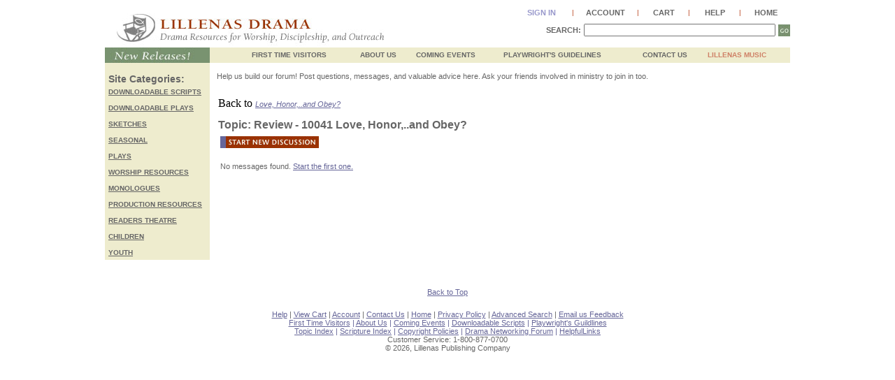

--- FILE ---
content_type: text/html;charset=ISO-8859-1
request_url: https://www.lillenasdrama.com/nphweb/html/ldol/bbs.jsp?fnc=ld&topicId=new&stMsg=1&reviewType=I&reviewId=10041
body_size: 3673
content:







<!DOCTYPE HTML PUBLIC "-//W3C//DTD HTML 4.0 Transitional//EN">
<html>
<head>
  <title>Lillenas Drama - Bulletin Board Posting and Viewing</title>
  <script src="./include/universalpagebanner.js" type="text/javascript"></SCRIPT>
  <script src="./toolbox/include/standardJS.js" type="text/javascript"></script>
<script src="/vtoolbox/include/swfobject22.js" type="text/javascript"></script>
  <script src="./toolbox/include/validateThis.js" language=javascript TYPE="text/javascript"></script>
  <link rel="stylesheet" href="./toolbox/include/standard.css" type="text/css" />  
  <link rel="stylesheet" href="./toolbox/include/bbs.css" type="text/css" />
  <link rel="stylesheet" href="./include/standard.css" type="text/css" />
  <link rel="stylesheet" href="./include/bbs.css" type="text/css" />
</head>
<body>
<center>
<div class="content">

  
   <a name="TOP"></a><table width="100%" cellspacing="0" cellpadding="0" border="0"><tr><td><a href="https://www.lillenasdrama.com/nphweb/html/ldol/index.jsp?nid=ban"><img src="/vimedia/ldol/logo.jpg" width="402" height="56" alt="Lillenas Drama logo" border="0"></a></td><!-- Column that contains the right side of the banner.  Utility links and Search row --><td width="100%" valign="middle" align="right"><table width="400" cellspacing="0" cellpadding="0" border="0"><tr><td><!-- Utility links --><table width="100%" cellspacing="0" cellpadding="0" border="0"><tr><td align="center"><img src="/vimedia/spacerdot.gif" width="1" height="20"></td><td width="23%" align="center"><a class="bannerUtilityLinksColor" href="https://www.lillenasdrama.com/nphweb/html/ldol/toolbox/checkLogin.jsp?dir=ldol&nid=ban">SIGN IN</a></td><td class="bannerSeparator">|</td><td width="23%" align="center"><a class="bannerUtilityLinks" href="https://www.lillenasdrama.com/nphweb/html/ldol/toolbox/checkLogin.jsp?dir=ldol&nid=ban">ACCOUNT</a></td><td class="bannerSeparator">|</td><td width="18%" align="center"><a class="bannerUtilityLinks" href="https://www.lillenasdrama.com/nphweb/html/ldol/shoppingCart.jsp?nid=ban">CART</a></td><td class="bannerSeparator">|</td><td width="18%" align="center"><a class="bannerUtilityLinks" href="https://www.lillenasdrama.com/nphweb/html/ldol/FAQ.jsp?faqsection=LDOL&page=first&nid=ban">HELP</a></td><td class="bannerSeparator">|</td><td width="18%" align="center"><a class="bannerUtilityLinks" href="https://www.lillenasdrama.com/nphweb/html/ldol/index.jsp?nid=ban">HOME</a></td></tr></table></td></tr><!-- spacer row between utility links and search row --><tr><td><img src="/vimedia/spacerdot.gif" width="1" height="5"></td></tr><tr><td style="text-align:right;"><form name="searchForm" method="post" id="searchForm" action="search.jsp" ><!-- Search table --><span class="searchRowText">SEARCH:</span>&nbsp;<input type="text" class="searchBoxText" name="q" id="gcsQuery" size="43" maxlength="50" value="" />&nbsp;<input type="image" style="vertical-align:bottom;"src="/vimedia/ldol/goSearchButton.jpg" border="0" alt="Go"></tr></form></td></tr></table></td><!-- end of right column --></tr></table><table width="100%" cellspacing="0" cellpadding="0" border="0" class="bannerLinksBG"><tr><td nowrap="nowrap"> <a class="bannerSpecialLinks" href="https://www.lillenasdrama.com/nphweb/html/ldol/innerpage.jsp?catalogId=LDOL&catSecCd=NEWRE&subCatSecCd=NA&subSubCatSecCd=NA&nid=ban"><img width="150" height="22" border="0" alt="New Releases for Christian Drama" src="/vimedia/ldol/newReleases.jpg"></a></td><td nowrap="nowrap"> <a class="bannerSpecialLinks" href="https://www.lillenasdrama.com/nphweb/html/ldol/articleDisplay.jsp?mediaId=2351615&catSecCd=FIRST&nid=ban&mediaReview=false">&nbsp;FIRST TIME VISITORS</a></td><td nowrap="nowrap"> <a class="bannerSpecialLinks" href="https://www.lillenasdrama.com/nphweb/html/ldol/articleDisplay.jsp?mediaId=2351626&catSecCd=ABOUT&nid=ban&mediaReview=false">&nbsp; ABOUT US </a></td><td nowrap="nowrap"> <a class="bannerSpecialLinks" href="https://www.lillenasdrama.com/nphweb/html/ldol/events.jsp?nid=ban">&nbsp; COMING EVENTS </a></td><td nowrap="nowrap"> <a class="bannerSpecialLinks" href="https://www.lillenasdrama.com/nphweb/html/ldol/articleDisplay.jsp?mediaId=2351652&catSecCd=PLAYG&nid=ban&mediaReview=false">&nbsp; PLAYWRIGHT'S GUIDELINES</a></td><td nowrap="nowrap"> <a class="bannerSpecialLinks" href="https://www.lillenasdrama.com/nphweb/html/ldol/contact.jsp?catalogId=LDOL&catSecCd=CONTA&subCatSecCd=NA&subSubCatSecCd=NA&nid=ban">&nbsp;CONTACT US</a></td><td nowrap="nowrap"> <a class="bannerSpecialLinksLM" href="https://www.lillenas.com?nid=ban">&nbsp;LILLENAS MUSIC</a></td></tr></table>
<table width="100%" border="0" cellpadding="0" cellspacing="0">
   <tr>
		<!-- Left column -->
		 <td class="sideNavigatorBackgroundDark" valign="TOP" width="150" rowspan="2">
          <img src="/vimedia/spacerdot.gif" alt="" width="150px" height="15px"/>
       <table id="sideNavListing" width="100%" cellspacing="0" class="sideNavigatorBackgroundHeader" cellpadding="0" valign="bottom" border="0"><tr><td width="5"></td><td width="5"></td><td width="5"></td><td width="5"></td><td width="139"></td><td width="1"></td></tr><tr class="sideNavigatorBackgroundHeader"><td colspan="1"><img alt="" src="/vimedia/spacerdot.gif" width="2" height="2"></td><td colspan="5" class="sideNavigatorBackgroundHeader">Site Categories:</td></tr><tr class="blankRow"><td colspan="6" class="sideNavigatorBackgroundDark" style="line-height:5px;">&nbsp;</td></tr><tr></tr><tr><td class="sideNavigatorBackgroundDark" ><img  src="/vimedia/spacerdot.gif" border="0" width="5" height="15" alt=""/></td>
<td style="padding-left:0px" colspan="4" class="sideNavigatorBackgroundDark" valign="top" align="left" ><a class="sideNavigatorTextUnclicked" href="../ldol/downloadableScripts.jsp?catalogId=LDOL&catSecCd=DOWNS&subCatSecCd=NA&subSubCatSecCd=NA&nid=lcol"  title="Downloadable Scripts" name="&lid=Downloadable+Scripts"onmouseover="status='Downloadable Scripts'; return true;">Downloadable Scripts</a></td><td class="sideNavigatorBackgroundDark" ><img  src="/vimedia/spacerdot.gif" border="0" width="1" height="15" alt=""/></td>
</tr><tr><td class="sideNavigatorBackgroundDark" colspan="6"><img  src="/vimedia/spacerdot.gif" border="0" width="139" height="8" alt=""/></td>
</tr><tr><td class="sideNavigatorBackgroundDark" ><img  src="/vimedia/spacerdot.gif" border="0" width="5" height="15" alt=""/></td>
<td style="padding-left:0px" colspan="4" class="sideNavigatorBackgroundDark" valign="top" align="left" ><a class="sideNavigatorTextUnclicked" href="../ldol/innerpage.jsp?c=LDOL&cs=DOWNP&sc=NA&ss=NA&nid=lcol"  title="Downloadable Plays" name="&lid=Downloadable+Plays"onmouseover="status='Downloadable Plays'; return true;">Downloadable Plays</a></td><td class="sideNavigatorBackgroundDark" ><img  src="/vimedia/spacerdot.gif" border="0" width="1" height="15" alt=""/></td>
</tr><tr><td class="sideNavigatorBackgroundDark" colspan="6"><img  src="/vimedia/spacerdot.gif" border="0" width="139" height="8" alt=""/></td>
</tr><tr><td class="sideNavigatorBackgroundDark" ><img  src="/vimedia/spacerdot.gif" border="0" width="5" height="15" alt=""/></td>
<td style="padding-left:0px" colspan="4" class="sideNavigatorBackgroundDark" valign="top" align="left" ><a class="sideNavigatorTextUnclicked" href="../ldol/innerpage.jsp?c=LDOL&cs=SKETC&sc=NA&ss=NA&nid=lcol"  title="Sketches" name="&lid=Sketches"onmouseover="status='Sketches'; return true;">Sketches</a></td><td class="sideNavigatorBackgroundDark" ><img  src="/vimedia/spacerdot.gif" border="0" width="1" height="15" alt=""/></td>
</tr><tr><td class="sideNavigatorBackgroundDark" colspan="6"><img  src="/vimedia/spacerdot.gif" border="0" width="139" height="8" alt=""/></td>
</tr><tr><td class="sideNavigatorBackgroundDark" ><img  src="/vimedia/spacerdot.gif" border="0" width="5" height="15" alt=""/></td>
<td style="padding-left:0px" colspan="4" class="sideNavigatorBackgroundDark" valign="top" align="left" ><a class="sideNavigatorTextUnclicked" href="../ldol/innerpage.jsp?c=LDOL&cs=SEASO&sc=NA&ss=NA&nid=lcol"  title="Seasonal" name="&lid=Seasonal"onmouseover="status='Seasonal'; return true;">Seasonal</a></td><td class="sideNavigatorBackgroundDark" ><img  src="/vimedia/spacerdot.gif" border="0" width="1" height="15" alt=""/></td>
</tr><tr><td class="sideNavigatorBackgroundDark" colspan="6"><img  src="/vimedia/spacerdot.gif" border="0" width="139" height="8" alt=""/></td>
</tr><tr><td class="sideNavigatorBackgroundDark" ><img  src="/vimedia/spacerdot.gif" border="0" width="5" height="15" alt=""/></td>
<td style="padding-left:0px" colspan="4" class="sideNavigatorBackgroundDark" valign="top" align="left" ><a class="sideNavigatorTextUnclicked" href="../ldol/innerpage.jsp?c=LDOL&cs=PLAYS&sc=NA&ss=NA&nid=lcol"  title="Plays" name="&lid=Plays"onmouseover="status='Plays'; return true;">Plays</a></td><td class="sideNavigatorBackgroundDark" ><img  src="/vimedia/spacerdot.gif" border="0" width="1" height="15" alt=""/></td>
</tr><tr><td class="sideNavigatorBackgroundDark" colspan="6"><img  src="/vimedia/spacerdot.gif" border="0" width="139" height="8" alt=""/></td>
</tr><tr><td class="sideNavigatorBackgroundDark" ><img  src="/vimedia/spacerdot.gif" border="0" width="5" height="15" alt=""/></td>
<td style="padding-left:0px" colspan="4" class="sideNavigatorBackgroundDark" valign="top" align="left" ><a class="sideNavigatorTextUnclicked" href="../ldol/innerpage.jsp?c=LDOL&cs=WORSH&sc=NA&ss=NA&nid=lcol"  title="Worship Resources" name="&lid=Worship+Resources"onmouseover="status='Worship Resources'; return true;">Worship Resources</a></td><td class="sideNavigatorBackgroundDark" ><img  src="/vimedia/spacerdot.gif" border="0" width="1" height="15" alt=""/></td>
</tr><tr><td class="sideNavigatorBackgroundDark" colspan="6"><img  src="/vimedia/spacerdot.gif" border="0" width="139" height="8" alt=""/></td>
</tr><tr><td class="sideNavigatorBackgroundDark" ><img  src="/vimedia/spacerdot.gif" border="0" width="5" height="15" alt=""/></td>
<td style="padding-left:0px" colspan="4" class="sideNavigatorBackgroundDark" valign="top" align="left" ><a class="sideNavigatorTextUnclicked" href="../ldol/innerpage.jsp?c=LDOL&cs=MONO&sc=NA&ss=NA&nid=lcol"  title="Monologues" name="&lid=Monologues"onmouseover="status='Monologues'; return true;">Monologues</a></td><td class="sideNavigatorBackgroundDark" ><img  src="/vimedia/spacerdot.gif" border="0" width="1" height="15" alt=""/></td>
</tr><tr><td class="sideNavigatorBackgroundDark" colspan="6"><img  src="/vimedia/spacerdot.gif" border="0" width="139" height="8" alt=""/></td>
</tr><tr><td class="sideNavigatorBackgroundDark" ><img  src="/vimedia/spacerdot.gif" border="0" width="5" height="15" alt=""/></td>
<td style="padding-left:0px" colspan="4" class="sideNavigatorBackgroundDark" valign="top" align="left" ><a class="sideNavigatorTextUnclicked" href="../ldol/innerpage.jsp?c=LDOL&cs=PRODR&sc=NA&ss=NA&nid=lcol"  title="Production Resources" name="&lid=Production+Resources"onmouseover="status='Production Resources'; return true;">Production Resources</a></td><td class="sideNavigatorBackgroundDark" ><img  src="/vimedia/spacerdot.gif" border="0" width="1" height="15" alt=""/></td>
</tr><tr><td class="sideNavigatorBackgroundDark" colspan="6"><img  src="/vimedia/spacerdot.gif" border="0" width="139" height="8" alt=""/></td>
</tr><tr><td class="sideNavigatorBackgroundDark" ><img  src="/vimedia/spacerdot.gif" border="0" width="5" height="15" alt=""/></td>
<td style="padding-left:0px" colspan="4" class="sideNavigatorBackgroundDark" valign="top" align="left" ><a class="sideNavigatorTextUnclicked" href="../ldol/innerpage.jsp?c=LDOL&cs=RDTHE&sc=NA&ss=NA&nid=lcol"  title="Readers Theatre" name="&lid=Readers+Theatre"onmouseover="status='Readers Theatre'; return true;">Readers Theatre</a></td><td class="sideNavigatorBackgroundDark" ><img  src="/vimedia/spacerdot.gif" border="0" width="1" height="15" alt=""/></td>
</tr><tr><td class="sideNavigatorBackgroundDark" colspan="6"><img  src="/vimedia/spacerdot.gif" border="0" width="139" height="8" alt=""/></td>
</tr><tr><td class="sideNavigatorBackgroundDark" ><img  src="/vimedia/spacerdot.gif" border="0" width="5" height="15" alt=""/></td>
<td style="padding-left:0px" colspan="4" class="sideNavigatorBackgroundDark" valign="top" align="left" ><a class="sideNavigatorTextUnclicked" href="../ldol/innerpage.jsp?c=LDOL&cs=CHILD&sc=NA&ss=NA&nid=lcol"  title="Children" name="&lid=Children"onmouseover="status='Children'; return true;">Children</a></td><td class="sideNavigatorBackgroundDark" ><img  src="/vimedia/spacerdot.gif" border="0" width="1" height="15" alt=""/></td>
</tr><tr><td class="sideNavigatorBackgroundDark" colspan="6"><img  src="/vimedia/spacerdot.gif" border="0" width="139" height="8" alt=""/></td>
</tr><tr><td class="sideNavigatorBackgroundDark" ><img  src="/vimedia/spacerdot.gif" border="0" width="5" height="15" alt=""/></td>
<td style="padding-left:0px" colspan="4" class="sideNavigatorBackgroundDark" valign="top" align="left" ><a class="sideNavigatorTextUnclicked" href="../ldol/innerpage.jsp?c=LDOL&cs=YOUTH&sc=NA&ss=NA&nid=lcol"  title="Youth" name="&lid=Youth"onmouseover="status='Youth'; return true;">Youth</a></td><td class="sideNavigatorBackgroundDark" ><img  src="/vimedia/spacerdot.gif" border="0" width="1" height="15" alt=""/></td>
</tr></table>   
       <!-- Left Navigation catmedia bean -->
       <table width="100%" cellpadding="0" cellspacing="0" border="0">
	 <tr><td><img src="/vimedia/spacerdot.gif" width="135" height="1"></td></tr>        
       </table>    
	    </td>
</tr>

<tr><!-- Spacer column -->			
    <td bgcolor=#ffffff><img src="/vimedia/spacerdot.gif" width="10"></td>

    <!-- BODY GOES HERE -->
    <td valign="top" bgcolor=#ffffff width="100%">
    	<table border="0" width="100%" cellpadding="0" cellspacing="0">
        <tr><td bgcolor=#ffffff colspan="7"><img src="/vimedia/spacerdot.gif" width="10"></td></tr>
        

 	<!-- Catmedia display (if any) -->
 	<tr><td>
     	  
<!-- start normal table -->
<table border="0" width="100%" cellpadding="0" cellspacing="0">
<!-- ONELINE 1 -->
<tr><td colspan="3" class="articleText">
<!-- TXT -->
Help us build our forum! Post questions, messages, and valuable advice here. Ask your friends involved in ministry to join in too.<!-- close ONELINE 1 --></td></tr>

<!-- close table -->
</table>
        </td></tr>

      <td width="100%" valign="top" align="left" colspan="7"><br>
				
            <table id="bbs-topic-head" border="0" cellpadding="2" cellspacing="0" width="100%"><tr><td colspan="2" valign="top" width="100%" class="bbs-breadcrumb">Back to <em><a class="bbsNormalTextLink" href="itempage.jsp?itemId=10041">Love, Honor,..and Obey?</a></em></td></tr><tr class="blankRow"><td colspan="2" class="" style="line-height:5px;">&nbsp;</td></tr><tr><td colspan="2" valign="bottom" width="100%" class="bbsTitle">Topic: Review - 10041 Love, Honor,..and Obey?</td></tr><tr><td valign="bottom" nowrap="nowrap" class="bbsNormalText" align="left"><a href="https://www.lillenasdrama.com/nphweb/html/ldol/processbbs.jsp?fnc=enm&topicId=new&msgId=new&reviewType=I&reviewId=10041"><img alt="Start New Discussion" border="0" src="/vimedia/ldol/startNewDiscussion.jpg"></a></td></tr></table><table style="margin: 10px 0 10px 0;" border="0" cellpadding="5" cellspacing="0" width="100%"><tr><td colspan="4" width="100%" align="left" class="bbsNormalText">No messages found. <a class="bbsNormalTextLink" href="https://www.lillenasdrama.com/nphweb/html/ldol/processbbs.jsp?fnc=enm&topicId=new&msgId=new&reviewType=I&reviewId=10041">Start the first one.</a></td></tr></table>
       </td>
       </tr>
       </table>
    </td>
    <td bgcolor=#ffffff><img src="/vimedia/spacerdot.gif" width="10"></td>
</tr>
</table>
	 
<table BORDER="0" CELLSPACING="0" cellpadding="0" bgcolor="white" width="100%"><tr class="blankRow"><td colspan="1" class="" style="line-height:40px;">&nbsp;</td></tr>
<tr>
<td align = "center" colspan="1" class="standardLinks"><a class="standardLinks" href="#TOP">Back to Top</a></td>
</tr>
<tr class="blankRow"><td colspan="1" class="" style="line-height:20px;">&nbsp;</td></tr><tr><td align="center" class="footerText"><a class="standardLinks" href="https://www.lillenasdrama.com/nphweb/html/ldol/FAQ.jsp?faqsection=LDOL&page=first&nid=foot">Help</a> | <a class="standardLinks" href="https://www.lillenasdrama.com/nphweb/html/ldol/shoppingCart.jsp?nid=foot">View Cart</a> | <a class="standardLinks" href="https://www.lillenasdrama.com/nphweb/html/ldol/toolbox/checkLogin.jsp?nid=foot&dir=ldol">Account</a> | <a class="standardLinks" href="https://www.lillenasdrama.com/nphweb/html/ldol/contact.jsp?catalogId=LDOL&catSecCd=CONTA&subCatSecCd=NA&subSubCatSecCd=NA&nid=foot">Contact Us</a> | <a class="standardLinks" href="https://www.lillenasdrama.com/nphweb/html/ldol/index.jsp?nid=foot">Home</a> | <a class="standardLinks" href="https://www.lillenasdrama.com/nphweb/html/ldol/FAQ.jsp?faqsection=PRIV&faqsection2=LDOL&nid=foot">Privacy Policy</a> | <a class="standardLinks" href="https://www.lillenasdrama.com/nphweb/html/ldol/search.jsp?nid=foot&amp;sTitle=1&amp;sContrib=1&amp;sTopic=1&amp;sGenus=1&amp;sItemId=1&amp;sSeries=1#advancedSearch">Advanced Search</a> | <a class="standardLinks" href="https://www.lillenasdrama.com/nphweb/html/ldol/feedback.jsp?nid=foot">Email us Feedback</a></td></tr><tr><td align="center" class="standardLinks"><a class="standardLinks" href = "https://www.lillenasdrama.com/nphweb/html/ldol/articleDisplay.jsp?mediaId=2351615&catSecCd=FIRST&nid=foot">First Time Visitors</a> | <a class="standardLinks" href = "https://www.lillenasdrama.com/nphweb/html/ldol/articleDisplay.jsp?mediaId=2351626&catSecCd=ABTUS&nid=foot">About Us</a> | <a class="standardLinks" href = "https://www.lillenasdrama.com/nphweb/html/ldol/events.jsp?nid=foot">Coming Events</a> | <a class="standardLinks" href = "https://www.lillenasdrama.com/nphweb/html/ldol/downloadableScripts.jsp?nid=foot">Downloadable Scripts</a> | <a class="standardLinks" href = "https://www.lillenasdrama.com/nphweb/html/ldol/articleDisplay.jsp?mediaId=2351652&catSecCd=PLAYG&nid=foot">Playwright's Guildlines</a></td></tr><tr><td align="center" class="standardLinks"><a class="standardLinks" href = "https://www.lillenasdrama.com/nphweb/html/ldol/itemIndex.jsp?index=topic&heading=Products&nid=foot">Topic Index</a> | <a class="standardLinks" href = "https://www.lillenasdrama.com/nphweb/html/ldol/itemIndex.jsp?index=scripture&heading=Products&nid=foot">Scripture Index</a> | <a class="standardLinks" href = "https://www.lillenasdrama.com/nphweb/html/ldol/FAQ.jsp?faqsection=ROYAL&faqsection2=LDOL&nid=foot">Copyright Policies</a> | <a class="standardLinks" href = "https://www.lillenasdrama.com/nphweb/html/ldol/bbs.jsp?nid=foot">Drama Networking Forum</a> | <a class="standardLinks" href = "https://www.lillenasdrama.com/nphweb/html/ldol/helpfulLinks.jsp?nid=foot">HelpfulLinks</a><tr><td align="center" class="footerText" >Customer Service: 1-800-877-0700</td></tr><tr><td align="center" class="footerText" >&copy; 2026, Lillenas Publishing Company</td></tr></table>
</div>
</center>
  <script type="text/javascript">
try { 

var _gaq = _gaq || [];
_gaq.push(['_setAccount', 'UA-13291590-1']);
_gaq.push(['_setDomainName', 'none']);
_gaq.push(['_setAllowLinker', true]);
_gaq.push(['_setAllowHash', false]);
(function() { 
var ga = document.createElement('script'); ga.type = 'text/javascript'; ga.async = true;
ga.src = ('https:' == document.location.protocol ? 'https://ssl' : 'http://www') + '.google-analytics.com/ga.js';
var s = document.getElementsByTagName('script')[0]; s.parentNode.insertBefore(ga, s);
 })();

_gaq.push(['_trackPageview']);
_gaq.push(['_trackPageLoadTime']);

} catch(err) {}
</script>

</body>
</html>




--- FILE ---
content_type: text/css
request_url: https://www.lillenasdrama.com/nphweb/html/ldol/include/standard.css
body_size: 3786
content:
h2.page-title {width: 100%; text-align: center;font-size:18px;}
p {font-size: 12px;font-family: verdana;}
.adcolText {
  text-align: center;
}

.newsletterHeading {
  font-size: 18px;
  font-family: verdana, arial, helvetica, geneva, sans-serif;
  font-weight: 600; color: #666699; line-height: 1.25;
}

.newsletterHeadingSmall {
  font-size: 13px;
  font-family: verdana, arial, helvetica, geneva, sans-serif;
  font-weight: 400; color: #674475; line-height: 1.25;
}

.newsletterTitle {
  font-size: 12px;
  font-family: verdana, arial, helvetica, geneva, sans-serif;
  font-weight: 600; color: #993300; line-height: 1.25;
}

.newsletterMessage {
  font-size: 12px;
  font-family: verdana, arial, helvetica, geneva, sans-serif;
  font-weight: 600; color: #435664; line-height: 1.25;
}

.newsletterText {
  font-size: 11px;
  font-family: verdana, arial, helvetica, geneva, sans-serif;
  font-weight: normal; color: #666666; line-height: 1.25;
}

.accountHeadings {
  font-size: 12px;
  font-family: verdana, arial, helvetica, geneva, sans-serif;
  font-weight: bold; font-variant: normal; background: #79926F;
  color: white;
}

.adTextSW {
  font-size: 11px;
  font-family: verdana, arial, helvetica, geneva, sans-serif;
  color: #ffffff; line-height: 1.25;
}

.adTextSG {
  font-size: 11px;
  font-family: verdana, arial, helvetica, geneva, sans-serif;
  color: #666666; line-height: 1.25;
}

.adTextMR {
  font-size: 13px;
  font-family: verdana, arial, helvetica, geneva, sans-serif;
  color: #CF8167; line-height: 1.25;
}

.adTextLW {
  font-size: 15px;
  font-family: verdana, arial, helvetica, geneva, sans-serif;
  font-weight: bold; color: #ffffff; line-height: 1.25;
}

.adTextLG {
  font-size: 15px;
  font-family: verdana, arial, helvetica, geneva, sans-serif;
  font-weight: bold; color: #666666; line-height: 1.25;
}

.adTextLB {
  font-size: 15px;
  font-family: verdana, arial, helvetica, geneva, sans-serif;
  font-weight: bold; color: #666699; line-height: 1.25;
}

.adTextLR {
  font-size: 15px;
  font-family: verdana, arial, helvetica, geneva, sans-serif;
  font-weight: bold; color: #CF8167; line-height: 1.25;
}

.adTextLT {
  font-size: 15px;
  font-family: verdana, arial, helvetica, geneva, sans-serif;
  font-weight: bold; color: #EEECCE; line-height: 1.50;
}

.adLinkLight {
  font-size: 10px;
  font-family: verdana, arial, helvetica, geneva, sans-serif;
  color: #ffffff; line-height: 1.50;
}

.adLinkDark {
  font-size: 10px;
  font-family: verdana, arial, helvetica, geneva, sans-serif;
  color: #666666; line-height: 1.50;
}

.adLinkLD {
  font-size: 11px;
  font-family: verdana, arial, helvetica, geneva, sans-serif;
  color: #666666; line-height: 1.50;
}

.adLinkLL {
  font-size: 11px;
  font-family: verdana, arial, helvetica, geneva, sans-serif;
  font-weight: 600; color: #ffffff; line-height: 1.25;
}

.adLinkDownScript {
  font-size: 13px;
  font-family: verdana, arial, helvetica, geneva, sans-serif;
  font-weight: bold; color: #666666; line-height: 1.75;
}

.adcolDLSBG {
  background: #CF8167;
}

.adcolDLSLink {
  font-size: 15px;
  font-family: verdana, arial, helvetica, geneva, sans-serif;
  color: white;
}

.adcolDLSLinkSmall {
  font-size: 10px;
  font-family: verdana, arial, helvetica, geneva, sans-serif;
  color: white;
}

.adcolDLSLinkSmall2 {
  font-size: 10px;
  font-family: verdana, arial, helvetica, geneva, sans-serif;
  color: white; text-decoration: none;
}

.breadCrumbsPastText {
  font-weight: bold; font-size: 11px;
  font-family: verdana, arial, helvetica, geneva, sans-serif;
  color: #666666;
}

.cartIndicator {
  background: #79926F;
}

.cartIndicatorText {
  color: #666666; font-size: 11px;
  font-family: verdana, arial, helvetica, geneva, sans-serif;
  font-weight: normal; font-variant: normal; background: white;
}

.darkUnderline {
  border-width: 0 0 1px 0; border-style: solid; border-color: #79926F;
}

.downloadInstructionsHead {
  font-size: 10px;
  font-family: verdana, arial, helvetica, geneva, sans-serif;
  font-weight: bold; font-variant: normal; background: #79926f;
  color: white;
}

.downloadInstructionsLinks {
  font-size: 11px;
  font-family: verdana, arial, helvetica, geneva, sans-serif;
  font-weight: normal; font-variant: normal; background: white;
}

.faqLinks {
  font-size: 12px;
  font-family: verdana, arial, helvetica, geneva, sans-serif;
  font-weight: bold; font-variant: normal; background: #79926F;
  color: white;
}

.faqLinksMiddleText {
  font-size: 11px;
  font-family: verdana, arial, helvetica, geneva, sans-serif;
  font-weight: normal; font-variant: normal; background: white;
  color: #993300;
}

.faqText {
  font-size: 11px;
  font-family: verdana, arial, helvetica, geneva, sans-serif;
  font-weight: normal; font-variant: normal; background: white;
  color: #666666; line-height: 1.75;
}

.faqHead {
  font-size: 15px;
  font-family: verdana, arial, helvetica, geneva, sans-serif;
  font-weight: bold; color: #666666; font-variant: normal;
  background: white;
}

.faqSubHead {
  font-size: 13px;
  font-family: verdana, arial, helvetica, geneva, sans-serif;
  font-weight: bold; color: #666666; font-variant: normal;
  background: white;
}

.summaryTitle {
  font-size: 20px;
  font-family: verdana, arial, helvetica, geneva, sans-serif;
  font-weight: bold; color: #666666;
}

.breadCrumbs {
  font-size: 13px;
  font-family: verdana, arial, helvetica, geneva, sans-serif;
  font-weight: bold; color: #666666;
}

.arrowedText {
  font-size: 11px;
  font-family: verdana, arial, helvetica, geneva, sans-serif;
  font-weight: normal; color: #993300; line-height: 1.75;
}

.arrowedText:visited {
  color: #666699;
}

.contactText {
  font-size: 11px;
  font-family: verdana, arial, helvetica, geneva, sans-serif;
  font-weight: normal; color: #666666;
}

.accountHeader {
  font-size: 15px;
  font-family: verdana, arial, helvetica, geneva, sans-serif;
  font-weight: bold; color: #666666;
}

.itemDsc {
  font-size: 13px;
  font-family: verdana, arial, helvetica, geneva, sans-serif;
  color: #666699; font-weight: bold;
}

.itemDsc:visited {
  color: #79926f;
}

.itemDscMain {
  font-size: 15px;
  font-family: verdana, arial, helvetica, geneva, sans-serif;
  font-weight: 600; color: #666666;
}

.itemHeader {
  font-size: 18px;
  font-family: verdana, arial, helvetica, geneva, sans-serif;
  font-weight: 600; color: #666666;
}

.itemIndexBG {
  background: EEECCE;
}

.itemIndexHeading {
  font-size: 18px;
  font-family: verdana, arial, helvetica, geneva, sans-serif;
  font-weight: normal; font-variant: normal; background: white;
  color: #CF8167;
}

.itemIndexLinks {
  font-size: 11px;
  font-family: verdana, arial, helvetica, geneva, sans-serif;
  font-variant: normal; background: #EEECCE; color: #666666;
}

.itemIndexLinksBold {
  font-size: 11px;
  font-family: verdana, arial, helvetica, geneva, sans-serif;
  font-variant: normal; font-weight: 600; background: #EEECCE;
  color: #CF8167;
}

.itemIndexScriptureHeading {
  font-size: 15px;
  font-family: verdana, arial, helvetica, geneva, sans-serif;
  font-variant: normal; font-weight: 600; color: #666666;
}

.itemIndexSummaryHeading {
  font-size: 18px;
  font-family: verdana, arial, helvetica, geneva, sans-serif;
  font-weight: normal; font-variant: normal; color: #CF8167;
}

.discountedPrice {
  font-family: verdana, arial, helvetica, geneva, sans-serif;
  color: #993300; font-weight: normal; font-size: 11px; display: block;
}

.regularPriceDiscounted,.itemStrong {
  font-size: 11px;
  font-family: verdana, arial, helvetica, geneva, sans-serif;
  font-weight: bold; color: #666666;
}

.regularPriceDiscounted {
  text-decoration: line-through;
}

.itemStrong:visited {
  color: #79926F;
}

.itemSubHeader {
  font-size: 13px; color: #666666;
  font-family: verdana, arial, helvetica, geneva, sans-serif;
  font-weight: bold;
}

.itemText {
  font-size: 11px;
  font-family: verdana, arial, helvetica, geneva, sans-serif;
  font-weight: normal; color: #666666; line-height: 1.75; z-index: 10;
}

.itemText2 {
  font-size: 11px;
  font-family: verdana, arial, helvetica, geneva, sans-serif;
  font-weight: normal; color: #666666;
}

.cookieMessage {
  font-weight: normal; color: #666666;
}

.advanceSearchHeading {
  font-size: 12px;
  font-family: verdana, arial, helvetica, geneva, sans-serif;
  font-weight: bold; color: black; text-decoration: none;
}

.advancedSearchBG {
  background-color: #EEECCE; border-style: solid; border-width: 1px;
  border-color: #C0CDA6;
}

.bannerHeadings {
  font-size: 11px;
  font-family: verdana, arial, helvetica, geneva, sans-serif;
  font-weight: bold; color: white; text-decoration: none;
}

.bannerSpacingFont {
  font-size: 7px;
  font-family: verdana, arial, helvetica, geneva, sans-serif;
  color: black;
}

.cartFieldHeadings {
  font-size: 11px;
  font-family: verdana, arial, helvetica, geneva, sans-serif;
  font-weight: bold; color: black;
}

.orderBlankColumnLabels {
  font-size: 15px;
  font-family: verdana, arial, helvetica, geneva, sans-serif;
  font-weight: normal;
}

.bannerSignedIn {
  font-size: 12px;
  font-family: verdana, arial, helvetica, geneva, sans-serif;
  font-weight: bold; color: #7e1257; text-decoration: none;
}

.footerText {
  font-size: 11px;
  font-family: verdana, arial, helvetica, geneva, sans-serif;
  font-weight: normal; color: #666699;
}

.orderOptionChosen {
  font-family: verdana, arial, helvetica, geneva, sans-serif;
  color: #008040; font-weight: bold; font-size: 11px;
}

.orderOptionFuture {
  font-family: verdana, arial, helvetica, geneva, sans-serif;
  color: #c0c0c0; font-weight: bold; font-size: 11px;
}

.orderOptionVisited {
  font-family: verdana, arial, helvetica, geneva, sans-serif;
  color: #5963a5; font-weight: bold; font-size: 11px;
}

.urgentMessageSmall {
  font-family: verdana, arial, helvetica, geneva, sans-serif;
  color: #993300; font-weight: normal; font-size: 11px;
}

.urgentMessageSmallEmphasis {
  font-family: verdana, arial, helvetica, geneva, sans-serif;
  color: #993300; font-weight: bold; font-size: 13px;
}

.urgentMessageLarge {
  font-family: verdana, arial, helvetica, geneva, sans-serif;
  color: #993300; font-weight: normal; font-size: 17px;
}

a.explanatoryMessages,.explanatoryMessages {
  font-family: verdana, arial, helvetica, geneva, sans-serif;
  color: #666666; font-weight: normal; font-size: 11px;
}

.explanatoryMessageSmall {
  font-family: verdana, arial, helvetica, geneva, sans-serif;
  color: #666666; font-weight: normal; font-size: 10px;
}

.modifyAccountSubHead {
  font-family: verdana, arial, helvetica, geneva, sans-serif;
  font-weight: bold; font-size: 13px;
}

.printAccountInfo {
  font-family: verdana, arial, helvetica, geneva, sans-serif;
  font-weight: normal; font-size: 12px;
}

.signInMessages {
  font-family: verdana, arial, helvetica, geneva, sans-serif;
  font-weight: normal; font-size: 11px; color: #666666;
}

.orderBlankHeadings {
  font-size: 12px;
  font-family: verdana, arial, helvetica, geneva, sans-serif;
  font-weight: bold; font-variant: normal; background: #666699;
  color: white;
}

.keepInformedTitle {
  font-size: 20px;
  font-family: verdana, arial, helvetica, geneva, sans-serif;
  font-weight: bold; font-variant: normal; color: white;
  background: #666699;
}

.keepInformedText {
  font-size: 11px;
  font-family: verdana, arial, helvetica, geneva, sans-serif;
  font-weight: normal; font-variant: normal; color: white;
  background: #666699;
}

.text {
  font-size: 10px; font-family: Verdana, Geneva, Arial, Helvetica;
  color: white;
}

.rightColumnBgColor {
  background: #EEECCE;
}

.searchColor {
  background: #EEECCE;
}

.searchHeadings {
  font-size: 13px;
  font-family: verdana, arial, helvetica, geneva, sans-serif;
  font-weight: bold; font-variant: normal; background: #79926F;
  color: white;
}

.shoppingCartHeadings {
  font-size: 12px;
  font-family: verdana, arial, helvetica, geneva, sans-serif;
  font-weight: bold; font-variant: normal; background: #79926F;
  color: white; text-decoration: none;
}

.orderOutline {
  border-style: solid; border-width: 1px; border-color: #79926F
}

.sideColumnLight {
  background: #FAF8D8;
}

.darkGreen {
  background: #79926F;
}

.QNAHeader {
  font-size: 12px;
  font-family: verdana, arial, helvetica, geneva, sans-serif;
  font-weight: bold; background: #CF8167; color: white;
  text-align: center;
}

.sideLinks {
  font-size: 11px;
  font-family: verdana, arial, helvetica, geneva, sans-serif;
  font-weight: normal; background: #CF8167; color: white;
}

.sideLinksMiddleText {
  font-size: 11px;
  font-family: verdana, arial, helvetica, geneva, sans-serif;
  font-weight: normal; background: white; color: #666699;
}

.sideNavigatorBackgroundDark {
  background: #EEECCE;
}

.sideNavigatorBackgroundLight {
  background: #FAF8D8;
}

.rightColumnBackgroundColor {
  background: #C0CDA6;
}

.sideNavigatorBackgroundHeader {
  font-size: 14px; color: #666666; font-weight: bold;
  font-family: arial, verdana, helvetica, geneva, sans-serif;
}

.sideNavigatorTextClicked {
  font-weight: 700; font-size: 9.5px;
  font-family: verdana, arial, helvetica, geneva, sans-serif;
  color: #CF8167; text-transform: uppercase;
}

.sideNavigatorTextUnclicked {
  font-weight: 700; font-size: 9.5px;
  font-family: verdana, arial, helvetica, geneva, sans-serif;
  color: #666666; text-transform: uppercase;
}

/* sideNavigatorTextClicked2 & sideNavigatorTextUnclicked2  are used for the bullets on the third level*/
.sideNavigatorTextClicked2 {
  font-weight: 700; font-size: 9.5px;
  font-family: verdana, arial, helvetica, geneva, sans-serif;
  color: #CF8167; text-decoration: none; text-transform: uppercase;
}

.sideNavigatorTextUnclicked2 {
  font-weight: 700; font-size: 9.5px;
  font-family: verdana, arial, helvetica, geneva, sans-serif;
  color: #666666; text-decoration: none; text-transform: uppercase;
}

.darkGreenBulletSmall {
  font-size: 13px; font-weight: 800; color: #79926F;
  text-decoration: none;
}

.whiteBulletSmall {
  font-size: 13px; font-weight: 800; color: #ffffff;
  text-decoration: none;
}

.darkBulletSmall {
  font-size: 13px; font-weight: 800; color: #666699;
  text-decoration: none;
}

.darkIndexLink {
  font-size: 15px;
  font-family: verdana, arial, helvetica, geneva, sans-serif;
  color: #666699;
}

.titleBarLink {
  color: #ffffff; font-size: 11px;
  font-family: verdana, arial, helvetica, geneva, sans-serif;
  font-weight: bold; font-variant: normal; text-decoration: none;
}

.titleBarLink:Hover {
  color: #cc9933;
}

.bannerLinksBG {
  background-color: #EEECCE;
}

.bannerSpecialLinks {
  color: #666666; font-size: 9.5px;
  font-family: verdana, arial, geneva, helvetica, sans-serif;
  font-weight: 700; text-decoration: none;
}

.bannerSpecialLinks:Hover {
  color: #CF8167;
}

.bannerSpecialLinksLM {
  color: #CF8167; font-size: 9.5px;
  font-family: verdana, arial, helvetica, geneva, sans-serif;
  font-weight: 700; text-decoration: none;
}

.bannerUtilityLinks {
  color: #666666;
  font-family: verdana, arial, helvetica, geneva, sans-serif;
  font-size: 11px; font-weight: 700; text-decoration: none;
  text-align: center;
}

.bannerUtilityLinks:Hover {
  color: #CF8167;
}

.bannerUtilityLinksColor {
  color: #9999CC;
  font-family: verdana, arial, helvetica, geneva, sans-serif;
  font-size: 11px; font-weight: 700; text-decoration: none;
  text-align: center;
}

.bannerUtilityLinksColor:Hover {
  color: #CF8167;
}

.bannerSeparator {
  color: #CF8167;
  font-family: verdana, arial, helvetica, geneva, sans-serif;
  font-size: 10px; font-weight: 700; text-decoration: none;
  text-align: center;
}

.searchRowText {
  color: #666666;
  font-family: verdana, arial, helvetica, geneva, sans-serif;
  font-size: 11px; font-weight: 700;
}

.searchBoxText {
  color: #666666;
  font-family: verdana, arial, helvetica, geneva, sans-serif;
  font-size: 11px; font-weight: normal;
}

.bannerCategoryText {
  color: #666666;
  font-family: verdana, arial, helvetica, geneva, sans-serif;
  font-weight: 700; font-size: 11px; text-decoration: none;
}

.articleKicker {
  font-size: 13px; font-weight: 600;
  font-family: verdana, arial, helvetica, geneva, sans-serif;
  color: #666699;
}

.articleTitle {
  font-size: 18px; font-weight: 600;
  font-family: verdana, arial, helvetica, geneva, sans-serif;
  color: #666699; text-align: center; line-height: 1.75;
}

.articleDate {
  font-size: 11px;
  font-family: verdana, arial, helvetica, geneva, sans-serif;
  color: #666666; line-height: 1.75;
}

.articleByline {
  font-size: 11px;
  font-family: verdana, arial, helvetica, geneva, sans-serif;
  color: #666699;
}

.articleFooter {
  font-size: 11px;
  font-family: verdana, arial, helvetica, geneva, sans-serif;
  color: #666666;
}

.articleText {
  font-size: 11px;
  font-family: verdana, arial, helvetica, geneva, sans-serif;
  color: #666666; line-height: 1.75;
}

.articleLinks {
  font-size: 10px;
  font-family: verdana, arial, helvetica, geneva, sans-serif;
  color: #CF8167; font-weight: 600;
}

.quickLinksBG {
  background-color: #CF8167; z-index: 35;
}

.quickLinksNew {
  font-family: verdana, arial, helvetica, geneva, sans-serif;
  font-size: 11px; font-weight: normal; color: #666666;
  text-decoration: none; z-index: 35;
}

.quickLinksNew:Hover {
  color: white; z-index: 35;
}

.quickLinksNewNoHover {
  font-family: verdana, arial, helvetica, geneva, sans-serif;
  font-size: 11px; font-weight: 600; color: #666666;
  text-decoration: none; z-index: 35;
}

.quickLinks {
  font-family: verdana, arial, helvetica, geneva, sans-serif;
  font-size: 11px; font-weight: normal; color: #666666; z-index: 35;
}

.quickLinksSpace {
  font-family: verdana, arial, helvetica, geneva, sans-serif;
  font-size: 11px; font-weight: normal; color: #FAF8D8;
  text-decoration: none; z-index: 35;
}

.quickLinksMenu {
  border-style: solid; border-width: 0px; border-color: #666666; top: 0px;
  left: 100px; visibility: hidden; position: absolute; z-index: 35;
}

.quickLinksMenuBG {
  background-color: #C0CDa6; z-index: 35;
}

.frontSideLinks {
  color: #666666;
  font-family: verdana, arial, helvetica, geneva, sans-serif;
  font-weight: 600; font-size: 12px; text-decoration: none;
}

.adText {
  font-size: 14px;
  font-family: verdana, arial, helvetica, geneva, sans-serif;
  color: #666666; font-weight: 600;
}

.standardLinksBold {
  font-family: verdana, arial, helvetica, geneva, sans-serif;
  font-size: 11px; color: #666699; font-weight: 600;
}

.standardLinksBold:visited {
  color: #79926F;
}

.standardLinksLarge {
	font-family : verdana,arial,helvetica,geneva,sans-serif;    
	font-size : 13px;
  font-weight : 600;
	color : #666666;
}

.standardLinksLarge:visited {
	color : #CF8167;
}

.standardLinks,#reviews a {
  font-family: verdana, arial, helvetica, geneva, sans-serif;
  font-size: 11px; color: #666699;
}

.standardLinks:visited {
  color: #79926F;
}

.standardLinks2 {
  font-size: 11px;
  font-family: verdana, arial, helvetica, geneva, sans-serif;
  color: #666699; text-decoration: none;
}

.standardLinks2:visited {
  color: #79926F;
}

.footerText {
  font-family: verdana, arial, helvetica, geneva, sans-serif;
  font-size: 11px; color: #666666;
}

.helpfulLinksText {
  font-size: 11px;
  font-family: verdana, arial, helvetica, geneva, sans-serif;
  color: #666666; line-height: 1.5;
}

.eventTitle {
  font-size: 13px;
  font-family: verdana, arial, helvetica, geneva, sans-serif;
  color: #666699; font-weight: 800;
}

.eventWhenWhere {
  font-size: 11px;
  font-family: verdana, arial, helvetica, geneva, sans-serif;
  color: #666699; font-weight: 300; line-height: 1.25;
}

.eventBlurb {
  font-size: 11px;
  font-family: verdana, arial, helvetica, geneva, sans-serif;
  color: #666666; font-weight: 300; line-height: 1.5;
}

.eventInfoSource {
  font-size: 11px;
  font-family: verdana, arial, helvetica, geneva, sans-serif;
  color: #666699; font-weight: 300; line-height: 1.5;
}

.dotWhackText {
  font-size: 15px;
  font-family: verdana, arial, helvetica, geneva, sans-serif;
  font-weight: 600; color: #ffffff; line-height: 1.25;
  text-align: center; font-style: italic;
}

.highlightedInform {
  font-size: 11px;
  font-family: verdana, arial, helvetica, geneva, sans-serif;
  color: #666666; line-height: 1.25;
}

.specialInformText {
  font-size: 11px;
  font-family: verdana, arial, helvetica, geneva, sans-serif;
  color: #666666; line-height: 1.25;
}

.bold600 {
  font-weight: 600;
}

.fieldTitle {
  font-family: verdana, arial, helvetica, geneva, sans-serif;
  color: #666666; font-weight: normal; font-size: 13px;
}

.selectFieldText {
  font-size: 11px;
  font-family: verdana, arial, helvetica, geneva, sans-serif;
  font-weight: normal; line-height: 1.25;
}

.textAreaText {
  font-size: 13px;
  font-family: verdana, arial, helvetica, geneva, sans-serif;
  font-weight: normal;
}

.reqInfoText {
  font-size: 11px;
  font-family: verdana, arial, helvetica, geneva, sans-serif;
  line-height: 1.75;
}

.requiredFieldText {
  font-family: verdana, arial, helvetica, geneva, sans-serif;
  font-weight: bold; font-size: 11px;
}

.categoryHeading {
  font-size: 20px;
  font-family: verdana, arial, helvetica, geneva, sans-serif;
  font-weight: 600; color: #666699; line-height: 1.25;
}

.LDNewsletterText {
  font-size: 13px;
  font-family: verdana, arial, helvetica, geneva, sans-serif;
  font-weight: 600; color: #666666; line-height: 1.25;
}

.adTextMW {
  font-size: 13px;
  font-family: verdana, arial, helvetica, geneva, sans-serif;
  color: #ffffff; line-height: 1.25;
}

.adTextMB {
  font-size: 13px;
  font-family: verdana, arial, helvetica, geneva, sans-serif;
  color: black; line-height: 1.25;
}

.bbsTitle {
  font-size: 16px;
  font-family: verdana, arial, helvetica, geneva, sans-serif;
  font-weight: bold; color: #666666;
}

.bbsFieldLabel {
  font-size: 11px;
  font-family: verdana, arial, helvetica, geneva, sans-serif;
  font-weight: bold; color: #666666;
}

.bbsDropDownText {
  color: black;
  font-family: verdana, arial, helvetica, geneva, sans-serif;
  font-size: 11px;
}

.bbsNormaltext {
  font-size: 11px;
  font-family: verdana, arial, helvetica, geneva, sans-serif;
  color: #666666;
}

.bbsNormalTextLink {
  font-size: 11px;
  font-family: verdana, arial, helvetica, geneva, sans-serif;
  text-decoration: underline; color: #666699
}

.bbsNormalTextLink:visited {
  color: #79926f
}

.bbsNormalTextBgTint {
  font-size: 11px;
  font-family: verdana, arial, helvetica, geneva, sans-serif;
  color: #666666;
}

.bbsColHeading {
  font-size: 12px;
  font-family: verdana, arial, helvetica, geneva, sans-serif;
  font-weight: bold; background: #C0CDA6; color: #666666;
}

.bbsPageJump {
  font-size: 11px;
  font-family: verdana, arial, helvetica, geneva, sans-serif;
  font-weight: bold; color: #666666;
}

.bbsFinePrint {
  font-size: 10px;
  font-family: verdana, arial, helvetica, geneva, sans-serif;
  color: #666666;
}

.bbsFinePrintBgTint {
  font-size: 10px;
  font-family: verdana, arial, helvetica, geneva, sans-serif;
  color: #666666;
}

.bbsRadioButton {
  background: white; color: black;
}

.snipe {
  font-size: 11px;
  font-family: verdana, arial, helvetica, geneva, sans-serif;
  color: #993300; font-weight: 600;
}

.DownloadItemsText {
  font-size: 11px;
  font-family: verdana, arial, helvetica, geneva, sans-serif;
  color: #993300; font-weight: 600;
}

.clipArtBG {
	background: #EEECCE;
	font-size: 14px;
	font-family: verdana,arial,helvetica,geneva,sans-serif;    
	font-weight: bold;
	color: #666666;
}

.clipArtNote { 
	font-size: 10px;
	font-family: verdana,arial,helvetica,geneva,sans-serif;    
	font-weight: normal;
	color: #A03C28;
	line-height: 1.5;
}

.clipArtTitle {
	font-size: 18px;
	font-family: verdana,arial,helvetica,geneva,sans-serif;    
	font-weight: 600;
	color: #A03C28;
	line-height: 1.25;
}

.clipArtSubTitle { 
	font-size: 13px;
	font-family: verdana,arial,helvetica,geneva,sans-serif;    
	font-weight: 600;
	color: #666666;
	line-height: 1.25;
}

.clipArtText { 
	font-size: 11px;
	font-family: verdana,arial,helvetica,geneva,sans-serif;    
	font-weight: normal;
	color: #666666;
	line-height: 1.5;
}

.fieldTitle {
  font-size: 11px;
  font-family: verdana, arial, helvetica, geneva, sans-serif;
  color: #666666;
}

.itemIndexItemDsc {
  font-size: 10px;
  font-family: verdana, arial, helvetica, geneva, sans-serif;
  font-variant: normal; color: #666666;
}

.popUpCalendarBG {
  background: #C0CDA6
}

.popUpCalendarDay {
  font-size: 11px;
  font-family: verdana, arial, helvetica, geneva, sans-serif;
  color: black; font-weight: bold;
}

.popUpCalendarLink {
  font-size: 11px;
  font-family: verdana, arial, helvetica, geneva, sans-serif;
  color: black;
}

.popUpCalendarHead {
  font-size: 11px;
  font-family: verdana, arial, helvetica, geneva, sans-serif;
  color: black; font-weight: bold;
}

.holidayMessage {
  padding: 4px 15px 4px 15px; font-size: 12px;
  font-family: verdana, arial, helvetica, geneva, sans-serif;
  color: #FF9933; font-weight: 700;
}

.samplesLink {
  font-size: 11px;
  font-family: verdana, arial, helvetica, geneva, sans-serif;
  font-weight: normal; text-decoration: none; color: #666666;
}

.samplesLink:hover {
  text-decoration: underline; color: #666666;
}

.samplesHeader {
  font-size: 9px;
  font-family: verdana, arial, helvetica, geneva, sans-serif;
  font-weight: normal; text-decoration: none; color: #666666;
}

.content {
  width: 980px;
}

.cautionMessage {
background-image: url('/vimedia/info.png');
background-repeat: no-repeat;
background-position: 5px 5px;
padding:10px 0 0 36px;
border: 1px solid #79926F;
height: 24px;
margin-top: 25px;
font-size: 12px;
font-family: verdana,arial,helvetica,geneva,sans-serif;
width: 425px;
}


.similarItemBlock, .newReleasesBlock {
padding: 0;
list-style: none;
margin: 0;
clear:both;
}

h3 {
margin-bottom: 10px;
font-size: 16px;
color: #666666;
font-family:verdana,arial,sans-serif;

}
.shopCartSimItem, .shopCartNewRelease {
width: 22%;
margin: 0;
padding: 0 1%;
text-align:center;
text-decoration: none;
color:black;
display: inline-block;
vertical-align: bottom;
font-family : verdana,arial,helvetica,geneva,sans-serif;
zoom: 1;
*display: inline;
}
.shopCartSimItem a, .shopCartNewRelease a {
text-decoration: none;
}

.separator {
display:inline-block;
zoom: 1;
*display: inline;
width: 1px;
border-left: 1px solid #bbbbbb;
height: 100px;
vertical-align: middle;
margin-bottom: 45px;
}

.simItemTitle, .newReleaseTitle {
height: 35px;
padding: 10px 0 0 0;
font-size: 12px;
font-weight: bold;
display:block;
position: relative;
color: #666666;
}

.shopCartSimItem .contrib, .shopCartNewRelease .contrib {
display:block;
margin-top: 5px;
clear: both;
}

.italic {
font-style: italic;
}

.compItemList{
list-style: none outside none;
padding: 0;
margin: 0;
font-size: 11px;
font-family:verdana,arial,sans-serif;
color:#666;
}
.compItemList div {
display:inline-block;
}
.compItem {
margin: 0;
border: 1px solid white;
background-color: white;
padding: 5px 10px;
width: 730px;
}

/*ie inline-block hacks*/
* html .compItemList div {
  display: inline;
  zoom:1;
}
*:first-child+html .compItemList div {
  display: inline;
  zoom:1;
}

.compItemTitle {
width: 320px;
}
.compItemID {
width: 100px;
}
.clearfix {
clear:both;
float: none !important;
height:1px;
}
.altBG {
background-color:#efefef;
}
.compItemInput {
width: 60px;
}
.compItemInput input {
margin: 0;
height: 12px;
font-size: 10px;
}
.compItemPrice {
width: 110px;
}
.compItemAvail {
width: 115px;
}
.compItemSubmit {
width:750px;
text-align: right;
margin-top:10px;
}
.compItemSubmit input {
width: auto;
}

.miniCartImgContainer {
width: 75px;
float: left;
padding-right: 10px;
}
.miniCartOrder {
float:right;
padding: 5px 10px;
background-color: #efefef;
margin-right: 10px;
}
.miniCartItemDscContainer {
font-family:verdana,arial,sans-serif;
color: #666666;
float: left;
width: 150px;
font-size: 14px;
}
.miniCartItemDscContainer a {
color: #666666;
}

.miniCartOrderTotalContainer {
font-family:verdana,arial,sans-serif;
font-size: 12px;
color: #666666;
float: left;
width: 165px;
padding-top: 3px;
}
.miniCartButtonContainer {
float: right;
text-align: right;
width: 330px;
padding: 10px 5px;
}
.miniCartButtonContainer a {
text-decoration: none;
padding-left:20px;
vertical-align: middle;
}
.orderTotal, .orderItemNumber {
font-weight: bold;
}

.miniCart {
padding-bottom: 20px;
}
.miniCart h3 {
height: 25px;
padding-left: 30px;
background: url('/vimedia/check.png') no-repeat;
color: #090;
font-family:verdana,arial,sans-serif;
font-size: 18px;
margin-top: 10px;
}
.clear {
clear:both;


--- FILE ---
content_type: text/css
request_url: https://www.lillenasdrama.com/nphweb/html/ldol/include/bbs.css
body_size: 296
content:
/* Extended Styles for BBS. Core styles are in toolbox/includes/bbs.css */

.bbsColHeading {
    background-color: White;
    color: Black;
    border-width: 0 0 2px 0;
    border-style: solid;
    border-color: black;
}
.bbsNormalTextBgTint {
    background-color: White;
    padding: 5px 0 5px 5px;
    border-width: 1px 0 1px 0;
    border-collapse: collapse;
}
.bbs-msg-body {
    background-color: #F9F9F9;
    border-style: solid;
    border-width: 0;
    border-color: #799370;
    padding: 0 0 0 5px;
    font-family: Verdana;
    font-size: 12px;
}
.bbsNormalText {
    padding: 5px 0 5px 5px;
    border-width: 0px;
}

--- FILE ---
content_type: application/javascript
request_url: https://www.lillenasdrama.com/nphweb/html/ldol/include/universalpagebanner.js
body_size: 461
content:
    <!-- Hide from old browsers
    if (document.images) {
	  buttonBookrest = new Image
	  buttonBookroll = new Image
	  buttonChedrest = new Image
	  buttonChedroll = new Image
	  buttonMusirest = new Image
	  buttonMusiroll = new Image
	  buttonDramrest = new Image
	  buttonDramroll = new Image
	  buttonChilrest = new Image
	  buttonChilroll = new Image
	  buttonYoutrest = new Image
	  buttonYoutroll = new Image
	  buttonBiblrest = new Image
	  buttonBiblroll = new Image
	  buttonChrerest = new Image
	  buttonChreroll = new Image
	  buttonSpanrest = new Image
	  buttonSpanroll = new Image
	  buttonSundrest = new Image
	  buttonSundroll = new Image
	  
	  buttonBookrest.src = "/vimedia/buttonbookrest.jpg"
	  buttonBookroll.src = "/vimedia/buttonbookroll.jpg"
	  buttonChedrest.src = "/vimedia/buttonchedrest.jpg"
	  buttonChedroll.src = "/vimedia/buttonchedroll.jpg"
	  buttonMusirest.src = "/vimedia/buttonmusirest.jpg"
	  buttonMusiroll.src = "/vimedia/buttonmusiroll.jpg"
	  buttonDramrest.src = "/vimedia/buttondramrest.jpg"
	  buttonDramroll.src = "/vimedia/buttondramroll.jpg"
	  buttonChilrest.src = "/vimedia/buttonchilrest.jpg"
	  buttonChilroll.src = "/vimedia/buttonchilroll.jpg"
	  buttonYoutrest.src = "/vimedia/buttonyoutrest.jpg"
	  buttonYoutroll.src = "/vimedia/buttonyoutroll.jpg"
	  buttonBiblrest.src = "/vimedia/buttonbiblrest.jpg"
	  buttonBiblroll.src = "/vimedia/buttonbiblroll.jpg"
	  buttonChrerest.src = "/vimedia/buttonchrerest.jpg"
	  buttonChreroll.src = "/vimedia/buttonchreroll.jpg"
	  buttonSpanrest.src = "/vimedia/buttonspanrest.jpg"
	  buttonSpanroll.src = "/vimedia/buttonspanroll.jpg"
	  buttonSundrest.src = "/vimedia/buttonsundrest.jpg"
	  buttonSundroll.src = "/vimedia/buttonsundroll.jpg"

	} 
	else {
	  buttonBookrest = ""
	  buttonBookroll = ""
	  buttonChedrest = ""
	  buttonChedroll = ""
	  buttonMusirest = ""
	  buttonMusiroll = ""
	  buttonDramrest = ""
	  buttonDramroll = ""
	  buttonChilrest = ""
	  buttonChilroll = ""
	  buttonYoutrest = ""
	  buttonYoutroll = ""
	  buttonBiblrest = ""
	  buttonBiblroll = ""
	  buttonChrerest = ""
	  buttonChreroll = ""
	  buttonSpanrest = ""
	  buttonSpanroll = ""
	  buttonSundrest = ""
	  buttonSundroll = ""
	  document.buttonBook = ""
	  document.buttonChed = ""
	  document.buttonMusi = ""
	  document.buttonDram = ""
	  document.buttonChil = ""
	  document.buttonYout = ""
      document.buttonBibl = ""
	  document.buttonChre = ""
	  document.buttonSpan = ""
	  document.buttonSund = ""
	}
	// -->